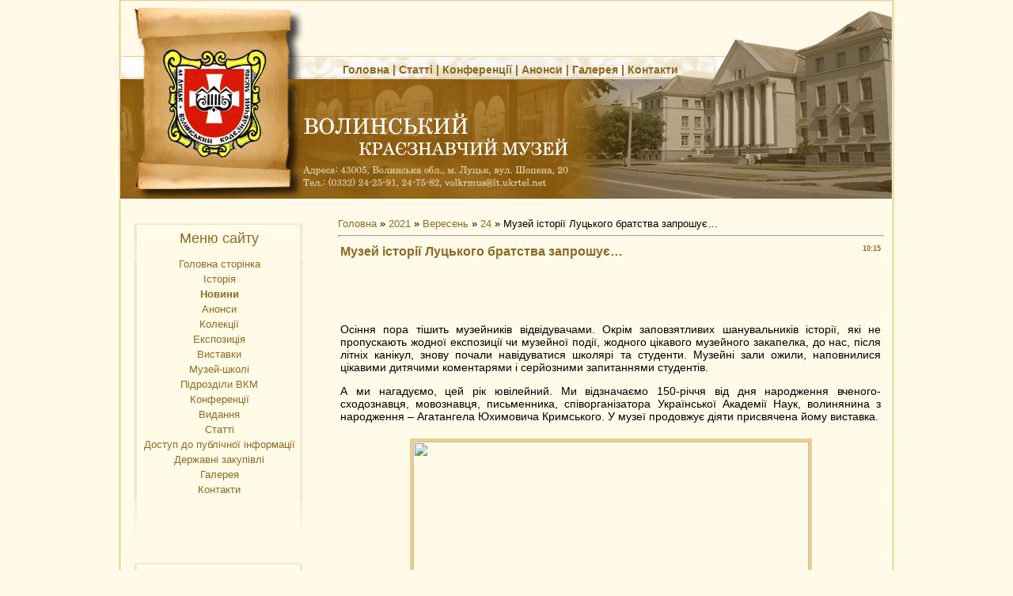

--- FILE ---
content_type: text/html; charset=UTF-8
request_url: https://volyn-kray-mus.at.ua/news/muzej_istoriji_luckogo_bratstva_zaproshue/2021-09-24-2634
body_size: 13888
content:
<html>
<head>
<script type="text/javascript" src="/?lRulTA65RGdPruTGJ%5EfSWctlYqjSMzuNznpRjVhct592hZBPxsr81y2J%5EfclIsQMN6X9JhjdWDN%5EOf%5EwAuIPPFe2KKYlWl60rqN%21k3c1U5FmFxEDaulZNvtP5WiLWyUC66YsWmuyz3njABYzJPwy6%21Pp0TRx7r%5EluWYA4XeRlI%5EjlwEhJ9WYdHuBL3ith8%21yM0tEcGytMLqNDeCxDESRZlbnI742%3B6YM"></script>
	<script type="text/javascript">new Image().src = "//counter.yadro.ru/hit;ucoznet?r"+escape(document.referrer)+(screen&&";s"+screen.width+"*"+screen.height+"*"+(screen.colorDepth||screen.pixelDepth))+";u"+escape(document.URL)+";"+Date.now();</script>
	<script type="text/javascript">new Image().src = "//counter.yadro.ru/hit;ucoz_desktop_ad?r"+escape(document.referrer)+(screen&&";s"+screen.width+"*"+screen.height+"*"+(screen.colorDepth||screen.pixelDepth))+";u"+escape(document.URL)+";"+Date.now();</script><script type="text/javascript">
if(typeof(u_global_data)!='object') u_global_data={};
function ug_clund(){
	if(typeof(u_global_data.clunduse)!='undefined' && u_global_data.clunduse>0 || (u_global_data && u_global_data.is_u_main_h)){
		if(typeof(console)=='object' && typeof(console.log)=='function') console.log('utarget already loaded');
		return;
	}
	u_global_data.clunduse=1;
	if('0'=='1'){
		var d=new Date();d.setTime(d.getTime()+86400000);document.cookie='adbetnetshowed=2; path=/; expires='+d;
		if(location.search.indexOf('clk2398502361292193773143=1')==-1){
			return;
		}
	}else{
		window.addEventListener("click", function(event){
			if(typeof(u_global_data.clunduse)!='undefined' && u_global_data.clunduse>1) return;
			if(typeof(console)=='object' && typeof(console.log)=='function') console.log('utarget click');
			var d=new Date();d.setTime(d.getTime()+86400000);document.cookie='adbetnetshowed=1; path=/; expires='+d;
			u_global_data.clunduse=2;
			new Image().src = "//counter.yadro.ru/hit;ucoz_desktop_click?r"+escape(document.referrer)+(screen&&";s"+screen.width+"*"+screen.height+"*"+(screen.colorDepth||screen.pixelDepth))+";u"+escape(document.URL)+";"+Date.now();
		});
	}
	
	new Image().src = "//counter.yadro.ru/hit;desktop_click_load?r"+escape(document.referrer)+(screen&&";s"+screen.width+"*"+screen.height+"*"+(screen.colorDepth||screen.pixelDepth))+";u"+escape(document.URL)+";"+Date.now();
}

setTimeout(function(){
	if(typeof(u_global_data.preroll_video_57322)=='object' && u_global_data.preroll_video_57322.active_video=='adbetnet') {
		if(typeof(console)=='object' && typeof(console.log)=='function') console.log('utarget suspend, preroll active');
		setTimeout(ug_clund,8000);
	}
	else ug_clund();
},3000);
</script>
<title>Музей історії Луцького братства запрошує… - 24 Вересня 2021 - Волинський краєзнавчий музей</title>
 <META name="ROBOTS" content="index, follow">
<link type="text/css" rel="StyleSheet" href="/_st/my.css" />
 
 <script src="http://volyn-kray-mus.at.ua/jquery-1.4.4.min.js"></script>
 <script>

 $(document).ready(function(){
 document.getElementById('fullImage').style.left = (parseFloat(window.innerWidth) / 2) - 380 + "px"; 

 
 $('.imgClick img').click(function(){ 
 if($(this).attr('align') != 'absmiddle'){
 var img = $(this).attr('src'); 
 document.getElementById('fullImage').style.top = (parseFloat(document.body.scrollTop) + 80) + "px"; 
 $('#imgScreen').attr('src', img);
 $('#fullImage').fadeIn();
 }

 });
 
 $('.bodyContent img').click(function(){ 

 var img = $(this).attr('src'); 
 var size = $(this).attr('width');
 if(size.substr(size.length-2,size.length) == "px"){
 size = size.substr(0,size.length-2); 
 }
 if(size > 16){ 
 document.getElementById('fullImage').style.top = (parseFloat(document.body.scrollTop) + 200) + "px"; 
 $('#imgScreen').attr('src', img);
 $('#fullImage').fadeIn();
 }
 
 });
 
 
 
 

 
 });
 
 
 </script> 
 
<meta name="google-translate-customization" content="1a1ecd360ac7ffcd-5602762eb04deed7-g4fb34d4abdc11f48-15"></meta>

	<link rel="stylesheet" href="/.s/src/base.min.css" />
	<link rel="stylesheet" href="/.s/src/layer7.min.css" />

	<script src="/.s/src/jquery-1.12.4.min.js"></script>
	
	<script src="/.s/src/uwnd.min.js"></script>
	<script src="//s759.ucoz.net/cgi/uutils.fcg?a=uSD&ca=2&ug=999&isp=0&r=0.313295386337966"></script>
	<link rel="stylesheet" href="/.s/src/ulightbox/ulightbox.min.css" />
	<script src="/.s/src/ulightbox/ulightbox.min.js"></script>
	<script>
/* --- UCOZ-JS-DATA --- */
window.uCoz = {"sign":{"3125":"Закрити","7253":"Розпочати слайдшоу","7251":"Запитаний контент не може бути завантажений<br/>Будь ласка, спробуйте пізніше.","7252":"Попередній","7287":"Перейти на сторінку з фотографією.","5458":"Уперед","7254":"Змінити розмір","5255":"Помічник"},"module":"news","layerType":7,"site":{"host":"volyn-kray-mus.at.ua","id":"2volyn-kray-mus","domain":null},"uLightboxType":1,"country":"US","language":"uk","ssid":"274135322220412647024"};
/* --- UCOZ-JS-CODE --- */

		function eRateEntry(select, id, a = 65, mod = 'news', mark = +select.value, path = '', ajax, soc) {
			if (mod == 'shop') { path = `/${ id }/edit`; ajax = 2; }
			( !!select ? confirm(select.selectedOptions[0].textContent.trim() + '?') : true )
			&& _uPostForm('', { type:'POST', url:'/' + mod + path, data:{ a, id, mark, mod, ajax, ...soc } });
		}

		function updateRateControls(id, newRate) {
			let entryItem = self['entryID' + id] || self['comEnt' + id];
			let rateWrapper = entryItem.querySelector('.u-rate-wrapper');
			if (rateWrapper && newRate) rateWrapper.innerHTML = newRate;
			if (entryItem) entryItem.querySelectorAll('.u-rate-btn').forEach(btn => btn.remove())
		}
function loginPopupForm(params = {}) { new _uWnd('LF', ' ', -250, -100, { closeonesc:1, resize:1 }, { url:'/index/40' + (params.urlParams ? '?'+params.urlParams : '') }) }
/* --- UCOZ-JS-END --- */
</script>

	<style>.UhideBlock{display:none; }</style>
</head>
 <style>
 h1 {font-size:16px}
</style>
<body marginheight="0" style="background-color:#FFFBE8">

 <div id="fullImage" style="border:1px solid #E7891C; z-index:500; display:none; position:absolute; left:200px; top:200px; padding:10px; background-color:#e5c685"><img style="border:1px solid #E7891C" id="imgScreen" src="" width="700px"><div onclick="javascript: $('#fullImage').hide();" align="center" style="margin-top:3px; font-weight:bold; color:#7f6327; cursor:pointer;">Закрить</div></div>
 
<!--U1AHEADER1Z--><table style="background-image:url(/img/body.png)" width="1000px" cellspacing="0" cellpadding="0" border="0" align="center">
 <tbody><tr>
 <td colspan="2" style="background-image:url(/img/header-1.png); color:#8e6923; font-weight:bold; font-size:14px; padding-bottom:4px; padding-left:10px;" valign="bottom" height="100px" align="center"><a href="/">Головна</a> | <a href="/publ/1">Статті</a> | <a href="/publ/konferenciji/3">Конференції</a> | <a href="/board">Анонси</a> | <a href="/photo">Галерея</a> | <a href="/index/0-3">Контакти</a> <div style="display:none;"><h1><a href="http://volyn-kray-mus.at.ua">Волинь туристична</a></h1><h1><a href="http://volyn-kray-mus.at.ua">Волинь туристична</a></h1>, <h1><a href="/index/agrosadibi/0-6/">Агросадиби Волині</a></h1>, <h1><strong>Туристичні райони</strong></h1>, Волинь, Луцьк, <strong>туризм</strong>, екскурсії</div></td>
 </tr>
 <tr>
 <td colspan="2" style="background-image:url(/img/header.png);" height="152px"> &nbsp; <h1><br></h1><h1><br></h1> </td>
 </tr><!--/U1AHEADER1Z-->



<tr>
 <td height="300px" valign="top">


<!-- <middle> -->

<!--U1CLEFTER1Z--><!-- <block1> -->

<table style=" background-image:url(/img/block_bg.png); margin-left:25px; margin-top:25px" border="0" cellpadding="0" cellspacing="0">
<tbody><tr>
 <td style="background-image:url(/img/block_header.png)" align="center" height="49px" width="224px"><div style="color:#8e6923; font-size:18px;"><!-- <bt> -->Меню сайту<!-- </bt> --></div></td>
</tr><tr>
</tr><tr>
<td class="block_body" align="center" valign="top" width="224px">
<!-- <bc> --><div id="uMenuDiv1" class="uMenuV" style="position:relative;"><ul class="uMenuRoot">
<li><div class="umn-tl"><div class="umn-tr"><div class="umn-tc"></div></div></div><div class="umn-ml"><div class="umn-mr"><div class="umn-mc"><div class="uMenuItem"><a href="/"><span>Головна сторінка</span></a></div></div></div></div><div class="umn-bl"><div class="umn-br"><div class="umn-bc"><div class="umn-footer"></div></div></div></div></li>
<li><div class="umn-tl"><div class="umn-tr"><div class="umn-tc"></div></div></div><div class="umn-ml"><div class="umn-mr"><div class="umn-mc"><div class="uMenuItem"><a href="/index/0-2"><span>Історія</span></a></div></div></div></div><div class="umn-bl"><div class="umn-br"><div class="umn-bc"><div class="umn-footer"></div></div></div></div></li>
<li><div class="umn-tl"><div class="umn-tr"><div class="umn-tc"></div></div></div><div class="umn-ml"><div class="umn-mr"><div class="umn-mc"><div class="uMenuItem"><a href="/news"><span>Новини</span></a></div></div></div></div><div class="umn-bl"><div class="umn-br"><div class="umn-bc"><div class="umn-footer"></div></div></div></div></li>
<li><div class="umn-tl"><div class="umn-tr"><div class="umn-tc"></div></div></div><div class="umn-ml"><div class="umn-mr"><div class="umn-mc"><div class="uMenuItem"><a href="/board"><span>Анонси</span></a></div></div></div></div><div class="umn-bl"><div class="umn-br"><div class="umn-bc"><div class="umn-footer"></div></div></div></div></li>
<li><div class="umn-tl"><div class="umn-tr"><div class="umn-tc"></div></div></div><div class="umn-ml"><div class="umn-mr"><div class="umn-mc"><div class="uMenuItem"><a href="/publ/kolekciji/6"><span>Колекції</span></a></div></div></div></div><div class="umn-bl"><div class="umn-br"><div class="umn-bc"><div class="umn-footer"></div></div></div></div></li>
<li><div class="umn-tl"><div class="umn-tr"><div class="umn-tc"></div></div></div><div class="umn-ml"><div class="umn-mr"><div class="umn-mc"><div class="uMenuItem"><a href="/publ/ekspozicija/7"><span>Експозиція</span></a></div></div></div></div><div class="umn-bl"><div class="umn-br"><div class="umn-bc"><div class="umn-footer"></div></div></div></div></li>
<li><div class="umn-tl"><div class="umn-tr"><div class="umn-tc"></div></div></div><div class="umn-ml"><div class="umn-mr"><div class="umn-mc"><div class="uMenuItem"><a href="/publ/vistavki/2"><span>Виставки</span></a></div></div></div></div><div class="umn-bl"><div class="umn-br"><div class="umn-bc"><div class="umn-footer"></div></div></div></div></li>
<li><div class="umn-tl"><div class="umn-tr"><div class="umn-tc"></div></div></div><div class="umn-ml"><div class="umn-mr"><div class="umn-mc"><div class="uMenuItem"><a href="/index/muzej_shkoli/0-4"><span>Музей-школі</span></a></div></div></div></div><div class="umn-bl"><div class="umn-br"><div class="umn-bc"><div class="umn-footer"></div></div></div></div></li>
<li><div class="umn-tl"><div class="umn-tr"><div class="umn-tc"></div></div></div><div class="umn-ml"><div class="umn-mr"><div class="umn-mc"><div class="uMenuItem"><a href="/publ/pidrozdili_vkm/5"><span>Підрозділи ВКМ</span></a></div></div></div></div><div class="umn-bl"><div class="umn-br"><div class="umn-bc"><div class="umn-footer"></div></div></div></div></li>
<li><div class="umn-tl"><div class="umn-tr"><div class="umn-tc"></div></div></div><div class="umn-ml"><div class="umn-mr"><div class="umn-mc"><div class="uMenuItem"><a href="/publ/konferenciji/3"><span>Конференції</span></a></div></div></div></div><div class="umn-bl"><div class="umn-br"><div class="umn-bc"><div class="umn-footer"></div></div></div></div></li>
<li><div class="umn-tl"><div class="umn-tr"><div class="umn-tc"></div></div></div><div class="umn-ml"><div class="umn-mr"><div class="umn-mc"><div class="uMenuItem"><a href="/publ/vidannja/4"><span>Видання</span></a></div></div></div></div><div class="umn-bl"><div class="umn-br"><div class="umn-bc"><div class="umn-footer"></div></div></div></div></li>
<li><div class="umn-tl"><div class="umn-tr"><div class="umn-tc"></div></div></div><div class="umn-ml"><div class="umn-mr"><div class="umn-mc"><div class="uMenuItem"><a href="/publ/1"><span>Статті</span></a></div></div></div></div><div class="umn-bl"><div class="umn-br"><div class="umn-bc"><div class="umn-footer"></div></div></div></div></li>
<li><div class="umn-tl"><div class="umn-tr"><div class="umn-tc"></div></div></div><div class="umn-ml"><div class="umn-mr"><div class="umn-mc"><div class="uMenuItem"><a href="http://volyn-kray-mus.at.ua/publ/dostup_do_publichnoji_informaciji/8"><span>Доступ до публічної інформації</span></a></div></div></div></div><div class="umn-bl"><div class="umn-br"><div class="umn-bc"><div class="umn-footer"></div></div></div></div></li>
<li><div class="umn-tl"><div class="umn-tr"><div class="umn-tc"></div></div></div><div class="umn-ml"><div class="umn-mr"><div class="umn-mc"><div class="uMenuItem"><a href="http://volyn-kray-mus.at.ua/publ/derzhavni_zakupivli/9"><span>Державні закупівлі</span></a></div></div></div></div><div class="umn-bl"><div class="umn-br"><div class="umn-bc"><div class="umn-footer"></div></div></div></div></li>
<li><div class="umn-tl"><div class="umn-tr"><div class="umn-tc"></div></div></div><div class="umn-ml"><div class="umn-mr"><div class="umn-mc"><div class="uMenuItem"><a href="/photo"><span>Галерея</span></a></div></div></div></div><div class="umn-bl"><div class="umn-br"><div class="umn-bc"><div class="umn-footer"></div></div></div></div></li>
<li><div class="umn-tl"><div class="umn-tr"><div class="umn-tc"></div></div></div><div class="umn-ml"><div class="umn-mr"><div class="umn-mc"><div class="uMenuItem"><a href="/index/0-3"><span>Контакти</span></a></div></div></div></div><div class="umn-bl"><div class="umn-br"><div class="umn-bc"><div class="umn-footer"></div></div></div></div></li></ul></div><script>$(function(){_uBuildMenu('#uMenuDiv1',0,document.location.href+'/','uMenuItemA','uMenuArrow',2500);})</script><!-- </bc> -->
</td>
</tr><tr>
</tr><tr>
<td style="background-image:url(/img/block_footer.png)" height="51px" width="224px"></td>
</tr><tr>
</tr></tbody></table>

<!-- </block1> -->

<!-- <block40942> -->

<table style=" background-image:url(/img/block_bg.png); margin-left:25px; margin-top:25px" border="0" cellpadding="0" cellspacing="0">
<tbody><tr>
 <td style="background-image:url(/img/block_header.png)" align="center" height="49px" width="224px"><div style="color:#8e6923; font-size:18px;"><!-- <bt> --><!--<s3163>-->Пошук<!--</s>--><!-- </bt> --></div></td>
</tr><tr>
</tr><tr>
<td class="block_body" align="center" valign="top" width="224px">
<div align="center"><!-- <bc> -->
		<div class="searchForm">
			<form onsubmit="this.sfSbm.disabled=true" method="get" style="margin:0" action="/search/">
				<div align="center" class="schQuery">
					<input type="text" name="q" maxlength="30" size="20" class="queryField" />
				</div>
				<div align="center" class="schBtn">
					<input type="submit" class="searchSbmFl" name="sfSbm" value="Знайти" />
				</div>
				<input type="hidden" name="t" value="0">
			</form>
		</div><!-- </bc> --></div>
</td>
</tr><tr>
</tr><tr>
<td style="background-image:url(/img/block_footer.png)" height="51px" width="224px"></td>
</tr><tr>
</tr></tbody></table>

<!-- </block40942> -->




<table style=" background-image:url(/img/block_bg.png); margin-left:25px; margin-top:25px" border="0" cellpadding="0" cellspacing="0">
<tbody>
 <tr>
 <td style="background-image:url(/img/block_header.png)" align="center" height="49px" width="224px"><div style="color:#8e6923; font-size:18px;">
 <div id="google_translate_element" style="margin-top:5px"></div><script type="text/javascript">
function googleTranslateElementInit() {
 new google.translate.TranslateElement({pageLanguage: 'uk', includedLanguages: 'de,en,fr,pl,ru', gaTrack: true, gaId: 'UA-56606793-2'}, 'google_translate_element');
}
</script><script type="text/javascript" src="//translate.google.com/translate_a/element.js?cb=googleTranslateElementInit"></script>
 </div></td>
</tr>

</tbody></table>





 
 
<!-- <block31770> -->

<table style=" background-image:url(/img/block_bg.png); margin-left:25px; margin-top:25px" border="0" cellpadding="0" cellspacing="0">
<tbody><tr>
 <td style="background-image:url(/img/block_header.png)" align="center" height="49px" width="224px"><div style="color:#8e6923; font-weight:bold; font-size:15px; padding-top:5px;"><!-- <bt> --><!--<s5171>-->Наші партнери<!--</s>--><!-- </bt> --></div></td>
</tr><tr>
</tr><tr>
 <td class="block_body" style="padding-top:10px" align="center" valign="top" width="224px">
 <div style="width:180px" align="center">
 
 <a href="http://prostir.museum/">Музейний простір України</a><div style="margin-bottom:3px; border-top:1px solid #8E6923"></div>
 <a href="http://volyn-museum.com.ua/">Музейний простір Волині</a><div style="margin-bottom:3px; border-top:1px solid #8E6923"></div>
 <a href="http://istvolyn.info/">Історична
Волинь</a><div style="margin-bottom:3px; border-top:1px solid #8E6923"></div>
 <a href="http://www.lhm.lviv.ua/">Львівський
історичний
музей</a><div style="margin-bottom:3px; border-top:1px solid #8E6923"></div>
 <a href="http://oblmus.ucoz.ua/">Рівненський
обласний
краєзнавчий
музей</a><div style="margin-bottom:3px; border-top:1px solid #8E6923"></div>
 <a href="http://kraymuz.zt.ua/index.php/2009-07-16-12-34-19.html">Житомирський
обласний
краєзнавчий
музей</a><div style="margin-bottom:3px; border-top:1px solid #8E6923"></div>
 <a href="http://www.opishne-museum.gov.ua/">Національний
музей-заповідник
українського
гончарства в
Опішному</a><div style="margin-bottom:3px; border-top:1px solid #8E6923"></div>
 <a href="http://volyn.archives.gov.ua/">Державний
архів
Волинської
області</a><div style="margin-bottom:3px; border-top:1px solid #8E6923"></div>
 <a href="http://volnsku.at.ua/">Волинська
обласна
організація
Національної
спілки
краєзнавців
України</a><div style="margin-bottom:3px; border-top:1px solid #8E6923"></div>
 <a href="http://nsku.org.ua/?news&pagetype=2">Національна
спілка краєзнавців
України</a><div style="margin-bottom:3px; border-top:1px solid #8E6923"></div>
 <a href="//vf-ndc-oasu.ucoz.ru/">ДП
„Волинські
старожитності”
ДП „НДЦ” „Охоронна
археологічна
служба
України” Інституту
археології
НАН України</a><div style="margin-bottom:3px; border-top:1px solid #8E6923"></div>
 <a href="http://ounb.lutsk.ua/">Волинська
обласна
універсальна
наукова
бібліотека
імені Олени
Пчілки</a><div style="margin-bottom:3px; border-top:1px solid #8E6923"></div>
 <a href="http://art-kafedra.adrenalin.lutsk.ua/">Галерея
мистецтв „Арт-кафедра”</a><div style="margin-bottom:3px; border-top:1px solid #8E6923"></div></span></td>
</tr><tr>
</tr></tbody></table>

<!-- </block31770> --> 
 
 
<!-- <block31773> -->

<table style=" background-image:url(/img/block_bg.png); margin-left:25px; margin-top:25px" border="0" cellpadding="0" cellspacing="0">
<tbody><tr>
 <td style="background-image:url(/img/block_header.png)" align="center" height="49px" width="224px"><div style="color:#8e6923; font-weight:bold; font-size:15px; padding-top:5px;"><!-- <bt> --><!--<s5171>-->Сайти музеїв<br>Волинської області<!--</s>--><!-- </bt> --></div></td>
</tr><tr>
</tr><tr>
 <td class="block_body" style="padding-top:10px" align="center" valign="top" width="224px">
 <div style="width:180px" align="center">
 
 <a href="http://volyn-kray-mus.at.ua/">Волинський краєзнавчий музей</a><div style="margin-bottom:3px; border-top:1px solid #8E6923"></div>
 <a href="http://volyn-ikona.at.ua/index/0-2">Музей волинської ікони</a><div style="margin-bottom:3px; border-top:1px solid #8E6923"></div>
 <a href="http://art-lutsk.at.ua/">Художній
музей у
Луцьку</a><div style="margin-bottom:3px; border-top:1px solid #8E6923"></div>
 <a href="http://kololesi.at.ua/">Колодяжненський
літературно-меморіальний
музей Лесі
Українки</a><div style="margin-bottom:3px; border-top:1px solid #8E6923"></div>
 <a href="http://volodymyrmuseum.com/">Володимир-Волинський
історичний
музей</a><div style="margin-bottom:3px; border-top:1px solid #8E6923"></div>
 <a href="http://www.muzej.zafriko.pl/">Нововолинський
народний
історичний
музей</a><div style="margin-bottom:3px; border-top:1px solid #8E6923"></div>
 <a href="http://old-lutsk.at.ua/">Луцький
історико-культурний
заповідник „Старий
Луцьк”</a><div style="margin-bottom:3px; border-top:1px solid #8E6923"></div>
 <br>
 
 
 </div>
</td>
</tr><tr>
</tr><tr>
<td style="background-image:url(/img/block_footer.png)" height="51px" width="224px"></td>
</tr><tr>
</tr></tbody></table>

<!-- </block31773> -->
 

<!-- <block4> -->

<table style=" background-image:url(/img/block_bg.png); margin-left:25px; margin-top:25px" border="0" cellpadding="0" cellspacing="0">
<tbody><tr>
 <td style="background-image:url(/img/block_header.png)" align="center" height="49px" width="180px"><div style="color:#8e6923; font-size:18px;"><!-- <bt> --><!--<s5158>-->Форма входу<!--</s>--><!-- </bt> --></div></td>
</tr><tr>
</tr><tr>
<td style="width:180px" class="block_body" align="center" valign="top" width="180px">
 <div style="width:180px"><!-- <bc> -->
		<script>
		sendFrm549498 = function( form, data = {} ) {
			var o   = $('#frmLg549498')[0];
			var pos = _uGetOffset(o);
			var o2  = $('#blk549498')[0];
			document.body.insertBefore(o2, document.body.firstChild);
			$(o2).css({top:(pos['top'])+'px',left:(pos['left'])+'px',width:o.offsetWidth+'px',height:o.offsetHeight+'px',display:''}).html('<div align="left" style="padding:5px;"><div class="myWinLoad"></div></div>');
			_uPostForm(form, { type:'POST', url:'/index/sub/', data, error:function() {
				$('#blk549498').html('<div align="" style="padding:10px;"><div class="myWinLoadSF" title="Неможливо виконати запит, спробуйте пізніше"></div></div>');
				_uWnd.alert('<div class="myWinError">Неможливо виконати запит, спробуйте пізніше</div>', '', {w:250, h:90, tm:3000, pad:'15px'} );
				setTimeout("$('#blk549498').css('display', 'none');", '1500');
			}});
			return false
		}
		
		</script>

		<div id="blk549498" style="border:1px solid #CCCCCC;position:absolute;z-index:82;background:url('/.s/img/fr/g.gif');display:none;"></div>

		<form id="frmLg549498" class="login-form local-auth" action="/index/sub/" method="post" onsubmit="return sendFrm549498(this)" data-submitter="sendFrm549498">
			
			
			<table border="0" cellspacing="1" cellpadding="0" width="100%">
			
			<tr><td class="login-form-label" width="20%" nowrap="nowrap">Логін:</td>
				<td class="login-form-val" ><input class="loginField" type="text" name="user" value="" size="20" autocomplete="username" style="width:100%;" maxlength="50"/></td></tr>
			<tr><td class="login-form-label">Пароль:</td>
				<td class="login-form-val"><input class="loginField" type="password" name="password" size="20" autocomplete="password" style="width:100%" maxlength="32"/></td></tr>
				
			</table>
			<table border="0" cellspacing="1" cellpadding="0" width="100%">
			<tr><td nowrap>
					<input id="rementry" type="checkbox" name="rem" value="1" checked="checked"/><label for="rementry">запам'ятати</label>
					</td>
				<td style="text-align:end" valign="top"><input class="loginButton" name="sbm" type="submit" value="Вхід"/></td></tr>
			<tr><td class="login-form-links" colspan="2"><div style="text-align:center;"><a href="javascript:;" rel="nofollow" onclick="new _uWnd('Prm','Нагадування пароля',300,130,{ closeonesc:1 },{url:'/index/5'});return false;">Забув пароль</a> | <a href="/index/3">Реєстрація</a></div></td></tr>
			</table>
			
			<input type="hidden" name="a"    value="2" />
			<input type="hidden" name="ajax" value="1" />
			<input type="hidden" name="rnd"  value="498" />
			
			
		</form><!-- </bc> --></div>
</td>
</tr><tr>
</tr><tr>
<td style="background-image:url(/img/block_footer.png)" height="51px" width="224px"></td>
</tr><tr>
</tr></tbody></table>

<!-- </block4> -->

<!-- <block31776> -->

<table style=" background-image:url(/img/block_bg.png); margin-left:25px; margin-top:25px" border="0" cellpadding="0" cellspacing="0">
<tbody><tr>
 <td style="background-image:url(/img/block_header.png)" align="center" height="49px" width="224px"><div style="color:#8e6923; font-size:18px;"><!-- <bt> --><!--<s5171>-->Календар<!--</s>--><!-- </bt> --></div></td>
</tr><tr>
</tr><tr>
<td class="block_body" align="center" valign="top" width="224px">
 <div align="center"><!-- <bc> -->
		<table border="0" cellspacing="1" cellpadding="2" class="calTable">
			<tr><td align="center" class="calMonth" colspan="7"><a title="Серпень 2021" class="calMonthLink cal-month-link-prev" rel="nofollow" href="/news/2021-08">&laquo;</a>&nbsp; <a class="calMonthLink cal-month-current" rel="nofollow" href="/news/2021-09">Вересень 2021</a> &nbsp;<a title="Жовтень 2021" class="calMonthLink cal-month-link-next" rel="nofollow" href="/news/2021-10">&raquo;</a></td></tr>
		<tr>
			<td align="center" class="calWday">Пн</td>
			<td align="center" class="calWday">Вт</td>
			<td align="center" class="calWday">Ср</td>
			<td align="center" class="calWday">Чт</td>
			<td align="center" class="calWday">Пт</td>
			<td align="center" class="calWdaySe">Сб</td>
			<td align="center" class="calWdaySu">Нд</td>
		</tr><tr><td>&nbsp;</td><td>&nbsp;</td><td align="center" class="calMday">1</td><td align="center" class="calMday">2</td><td align="center" class="calMdayIs"><a class="calMdayLink" href="/news/2021-09-03" title="1 Повідомлень">3</a></td><td align="center" class="calMday">4</td><td align="center" class="calMdayIs"><a class="calMdayLink" href="/news/2021-09-05" title="1 Повідомлень">5</a></td></tr><tr><td align="center" class="calMdayIs"><a class="calMdayLink" href="/news/2021-09-06" title="1 Повідомлень">6</a></td><td align="center" class="calMdayIs"><a class="calMdayLink" href="/news/2021-09-07" title="1 Повідомлень">7</a></td><td align="center" class="calMday">8</td><td align="center" class="calMdayIs"><a class="calMdayLink" href="/news/2021-09-09" title="1 Повідомлень">9</a></td><td align="center" class="calMdayIs"><a class="calMdayLink" href="/news/2021-09-10" title="1 Повідомлень">10</a></td><td align="center" class="calMday">11</td><td align="center" class="calMday">12</td></tr><tr><td align="center" class="calMdayIs"><a class="calMdayLink" href="/news/2021-09-13" title="1 Повідомлень">13</a></td><td align="center" class="calMdayIs"><a class="calMdayLink" href="/news/2021-09-14" title="1 Повідомлень">14</a></td><td align="center" class="calMday">15</td><td align="center" class="calMday">16</td><td align="center" class="calMdayIs"><a class="calMdayLink" href="/news/2021-09-17" title="2 Повідомлень">17</a></td><td align="center" class="calMday">18</td><td align="center" class="calMday">19</td></tr><tr><td align="center" class="calMday">20</td><td align="center" class="calMdayIs"><a class="calMdayLink" href="/news/2021-09-21" title="1 Повідомлень">21</a></td><td align="center" class="calMdayIs"><a class="calMdayLink" href="/news/2021-09-22" title="1 Повідомлень">22</a></td><td align="center" class="calMdayIs"><a class="calMdayLink" href="/news/2021-09-23" title="1 Повідомлень">23</a></td><td align="center" class="calMdayIsA"><a class="calMdayLink" href="/news/2021-09-24" title="1 Повідомлень">24</a></td><td align="center" class="calMday">25</td><td align="center" class="calMday">26</td></tr><tr><td align="center" class="calMday">27</td><td align="center" class="calMday">28</td><td align="center" class="calMdayIs"><a class="calMdayLink" href="/news/2021-09-29" title="2 Повідомлень">29</a></td><td align="center" class="calMday">30</td></tr></table><!-- </bc> --></div>
</td>
</tr><tr>
</tr><tr>
<td style="background-image:url(/img/block_footer.png)" height="51px" width="224px"></td>
</tr><tr>
</tr></tbody></table>

<!-- </block31776> --><!--/U1CLEFTER1Z-->

<!-- </middle> -->
 </td>
<td width="690px" class="bodyContent" valign="top" style="padding:23px;"><!-- <body> --><a href="http://volyn-kray-mus.at.ua/"><!--<s5176>-->Головна<!--</s>--></a> &raquo; <a class="dateBar breadcrumb-item" href="/news/2021-00">2021</a> <span class="breadcrumb-sep">&raquo;</span> <a class="dateBar breadcrumb-item" href="/news/2021-09">Вересень</a> <span class="breadcrumb-sep">&raquo;</span> <a class="dateBar breadcrumb-item" href="/news/2021-09-24">24</a> &raquo; Музей історії Луцького братства запрошує…
<hr />

<table border="0" width="100%" cellspacing="1" cellpadding="2" class="eBlock">
 <tr><td width="90%"><div class="eTitle"><div style="float:right;font-size:9px;">10:15 </div><h1>Музей історії Луцького братства запрошує…</h1></div></td></tr>
 <tr> <td align="center"><div id="g1">
 <script async src="//pagead2.googlesyndication.com/pagead/js/adsbygoogle.js"></script>
<ins class="adsbygoogle"
 style="display:inline-block;width:468px;height:60px"
 data-ad-client="ca-pub-6999131959262801"
 data-ad-slot="3973572578"></ins>
<script>
(adsbygoogle = window.adsbygoogle || []).push({});
 </script><div align="center" style="display:none; position:relative; margin-top:2px"><span onclick="javascript: document.getElementById('g1').style.display = 'none';" style="padding:0px 3px 0px 3px;font-size:9px; cursor:default; background-color:#EDCD8E; border-left:1px solid #EDCD8E; border-right:1px solid #EDCD8E; border-bottom:1px solid #EDCD8E">Закрити баннер</span></div></div>
 </td> </tr>
 <tr><td class="eMessage"><div id="nativeroll_video_cont" style="display:none;"></div><p style="text-align:justify"><span style="font-size:14px;"><span style="font-family:Verdana,Geneva,sans-serif;">Осіння пора тішить музейників відвідувачами. Окрім заповзятливих шанувальників історії, які не пропускають жодної експозиції чи музейної події, жодного цікавого музейного закапелка, до нас, після літніх канікул, знову почали навідуватися школярі та студенти. Музейні зали ожили, наповнилися цікавими дитячими коментарями і серйозними запитаннями студентів.</span></span></p>

<p style="text-align:justify"><span style="font-size:14px;"><span style="font-family:Verdana,Geneva,sans-serif;">А ми нагадуємо, цей рік ювілейний. Ми відзначаємо 150-річчя від дня народження вченого-сходознавця, мовознавця, письменника, співорганізатора Української Академії Наук, волинянина з народження &ndash; Агатангела Юхимовича Кримського. У музеї продовжує діяти присвячена йому виставка. </span></span></p>

<p align="center" style="text-align:center"><span style="font-size:14px;"><span style="font-family:Verdana,Geneva,sans-serif;"><img alt="" src="https://i.ibb.co/8DCykz6/1-n.jpg" style="width: 500px; height: 619px;" /></span></span></p>

<p style="text-align:justify"><span style="font-size:14px;"><span style="font-family:Verdana,Geneva,sans-serif;">До речі, цього року колекція матеріалів про А. Кримського поповнилася цікавою науковою літературою. Це завдяки старанням Олени Огнєвої, лучанки, сходознавиці та Володимира Хоменка, журналіста-краєзнавця зі Звенигородки. Вони небайдужі люди, упродовж тривалого часу досліджують життя і творчість Агатангела Кримського. На виставці пропонуємо послухати про маловідомі факти з життя вченого, оглянути оригінальні фото, речі, прижиттєві видання, торкнутися живої історії. Чекаємо вас.</span></span></p>

<p align="center" style="text-align:center"><span style="font-size:14px;"><span style="font-family:Verdana,Geneva,sans-serif;"><img alt="" src="https://i.ibb.co/T85Y65t/2-n.jpg" style="width: 310px; height: 413px;" /> <img alt="" src="https://i.ibb.co/L9GxLrL/3-n.jpg" style="width: 310px; height: 413px;" /></span></span></p>

<p align="center" style="text-align:center"><span style="font-size:14px;"><span style="font-family:Verdana,Geneva,sans-serif;"><b><span style="color:red">У нас тепло, затишно і цікаво. Чекаємо!</span></b></span></span></p>

<p align="right" style="text-align:right"><span style="font-size:14px;"><span style="font-family:Verdana,Geneva,sans-serif;">Вікторія Білик,<br />
провідний науковий співробітник<br />
Музею історії Луцького братства</span></span></p>

<p style="text-align:justify"><span style="font-size:14px;"><span style="font-family:Verdana,Geneva,sans-serif;">Джерело: <span class="MsoHyperlink" style="color:#0563c1"><span style="text-decoration:underline"><a href="https://www.facebook.com/lutskbrotherhoodmuseum/?hc_ref=ARRxVnYASqbVr7FHf_fNPkO6m6ZoylxU0QNzQInwUCYzr1y9PbpqVGR15Xi4GPCAmbw&amp;fref=nf&amp;__xts__%5B0%5D=68.[base64]&amp;__xts__%5B1%5D=68.[base64]&amp;__tn__=kC-R" style="color:#0563c1; text-decoration:underline">Музей історії Луцького братства, відділ Волинського краєзнавчого музею</a></span></span></span></span></p>
		<script>
			var container = document.getElementById('nativeroll_video_cont');

			if (container) {
				var parent = container.parentElement;

				if (parent) {
					const wrapper = document.createElement('div');
					wrapper.classList.add('js-teasers-wrapper');

					parent.insertBefore(wrapper, container.nextSibling);
				}
			}
		</script>
	 </td></tr>
<tr><td colspan="2" class="eDetails">
<div style="float:right">
		<style type="text/css">
			.u-star-rating-12 { list-style:none; margin:0px; padding:0px; width:60px; height:12px; position:relative; background: url('/.s/img/stars/3/12.png') top left repeat-x }
			.u-star-rating-12 li{ padding:0px; margin:0px; float:left }
			.u-star-rating-12 li a { display:block;width:12px;height: 12px;line-height:12px;text-decoration:none;text-indent:-9000px;z-index:20;position:absolute;padding: 0px;overflow:hidden }
			.u-star-rating-12 li a:hover { background: url('/.s/img/stars/3/12.png') left center;z-index:2;left:0px;border:none }
			.u-star-rating-12 a.u-one-star { left:0px }
			.u-star-rating-12 a.u-one-star:hover { width:12px }
			.u-star-rating-12 a.u-two-stars { left:12px }
			.u-star-rating-12 a.u-two-stars:hover { width:24px }
			.u-star-rating-12 a.u-three-stars { left:24px }
			.u-star-rating-12 a.u-three-stars:hover { width:36px }
			.u-star-rating-12 a.u-four-stars { left:36px }
			.u-star-rating-12 a.u-four-stars:hover { width:48px }
			.u-star-rating-12 a.u-five-stars { left:48px }
			.u-star-rating-12 a.u-five-stars:hover { width:60px }
			.u-star-rating-12 li.u-current-rating { top:0 !important; left:0 !important;margin:0 !important;padding:0 !important;outline:none;background: url('/.s/img/stars/3/12.png') left bottom;position: absolute;height:12px !important;line-height:12px !important;display:block;text-indent:-9000px;z-index:1 }
		</style><script>
			var usrarids = {};
			function ustarrating(id, mark) {
				if (!usrarids[id]) {
					usrarids[id] = 1;
					$(".u-star-li-"+id).hide();
					_uPostForm('', { type:'POST', url:`/news`, data:{ a:65, id, mark, mod:'news', ajax:'2' } })
				}
			}
		</script><ul id="uStarRating2634" class="uStarRating2634 u-star-rating-12" title="Рейтинг: 0.0/0">
			<li id="uCurStarRating2634" class="u-current-rating uCurStarRating2634" style="width:0%;"></li><li class="u-star-li-2634"><a href="javascript:;" onclick="ustarrating('2634', 1)" class="u-one-star">1</a></li>
				<li class="u-star-li-2634"><a href="javascript:;" onclick="ustarrating('2634', 2)" class="u-two-stars">2</a></li>
				<li class="u-star-li-2634"><a href="javascript:;" onclick="ustarrating('2634', 3)" class="u-three-stars">3</a></li>
				<li class="u-star-li-2634"><a href="javascript:;" onclick="ustarrating('2634', 4)" class="u-four-stars">4</a></li>
				<li class="u-star-li-2634"><a href="javascript:;" onclick="ustarrating('2634', 5)" class="u-five-stars">5</a></li></ul></div>

<!--<s3177>-->Переглядів<!--</s>-->: 341 |
<!--<s3178>-->Додав<!--</s>-->: <a href="javascript:;" rel="nofollow" onclick="window.open('/index/8-2', 'up2', 'scrollbars=1,top=0,left=0,resizable=1,width=700,height=375'); return false;">administrator</a>

| <!--<s3119>-->Рейтинг<!--</s>-->: <span id="entRating2634">0.0</span>/<span id="entRated2634">0</span></td></tr>
</table>



<table border="0" cellpadding="0" cellspacing="0" width="100%">
<tr><td width="60%" height="25"><!--<s5183>-->Всього коментарів<!--</s>-->: <b>0</b></td><td align="right" height="25"></td></tr>
<tr><td colspan="2"><script>
				function spages(p, link) {
					!!link && location.assign(atob(link));
				}
			</script>
			<div id="comments"></div>
			<div id="newEntryT"></div>
			<div id="allEntries"></div>
			<div id="newEntryB"></div><script>
			
		Object.assign(uCoz.spam ??= {}, {
			config : {
				scopeID  : 0,
				idPrefix : 'comEnt',
			},
			sign : {
				spam            : 'Спам',
				notSpam         : 'Не спам',
				hidden          : 'Спам-повідомлення приховано.',
				shown           : 'Спам-повідомлення показано.',
				show            : 'Показати',
				hide            : 'Сховати',
				admSpam         : 'Разрешить жалобы',
				admSpamTitle    : 'Разрешить пользователям сайта помечать это сообщение как спам',
				admNotSpam      : 'Это не спам',
				admNotSpamTitle : 'Пометить как не-спам, запретить пользователям жаловаться на это сообщение',
			},
		})
		
		uCoz.spam.moderPanelNotSpamClick = function(elem) {
			var waitImg = $('<img align="absmiddle" src="/.s/img/fr/EmnAjax.gif">');
			var elem = $(elem);
			elem.find('img').hide();
			elem.append(waitImg);
			var messageID = elem.attr('data-message-id');
			var notSpam   = elem.attr('data-not-spam') ? 0 : 1; // invert - 'data-not-spam' should contain CURRENT 'notspam' status!

			$.post('/index/', {
				a          : 101,
				scope_id   : uCoz.spam.config.scopeID,
				message_id : messageID,
				not_spam   : notSpam
			}).then(function(response) {
				waitImg.remove();
				elem.find('img').show();
				if (response.error) {
					alert(response.error);
					return;
				}
				if (response.status == 'admin_message_not_spam') {
					elem.attr('data-not-spam', true).find('img').attr('src', '/.s/img/spamfilter/notspam-active.gif');
					$('#del-as-spam-' + messageID).hide();
				} else {
					elem.removeAttr('data-not-spam').find('img').attr('src', '/.s/img/spamfilter/notspam.gif');
					$('#del-as-spam-' + messageID).show();
				}
				//console.log(response);
			});

			return false;
		};

		uCoz.spam.report = function(scopeID, messageID, notSpam, callback, context) {
			return $.post('/index/', {
				a: 101,
				scope_id   : scopeID,
				message_id : messageID,
				not_spam   : notSpam
			}).then(function(response) {
				if (callback) {
					callback.call(context || window, response, context);
				} else {
					window.console && console.log && console.log('uCoz.spam.report: message #' + messageID, response);
				}
			});
		};

		uCoz.spam.reportDOM = function(event) {
			if (event.preventDefault ) event.preventDefault();
			var elem      = $(this);
			if (elem.hasClass('spam-report-working') ) return false;
			var scopeID   = uCoz.spam.config.scopeID;
			var messageID = elem.attr('data-message-id');
			var notSpam   = elem.attr('data-not-spam');
			var target    = elem.parents('.report-spam-target').eq(0);
			var height    = target.outerHeight(true);
			var margin    = target.css('margin-left');
			elem.html('<img src="/.s/img/wd/1/ajaxs.gif">').addClass('report-spam-working');

			uCoz.spam.report(scopeID, messageID, notSpam, function(response, context) {
				context.elem.text('').removeClass('report-spam-working');
				window.console && console.log && console.log(response); // DEBUG
				response.warning && window.console && console.warn && console.warn( 'uCoz.spam.report: warning: ' + response.warning, response );
				if (response.warning && !response.status) {
					// non-critical warnings, may occur if user reloads cached page:
					if (response.warning == 'already_reported' ) response.status = 'message_spam';
					if (response.warning == 'not_reported'     ) response.status = 'message_not_spam';
				}
				if (response.error) {
					context.target.html('<div style="height: ' + context.height + 'px; line-height: ' + context.height + 'px; color: red; font-weight: bold; text-align: center;">' + response.error + '</div>');
				} else if (response.status) {
					if (response.status == 'message_spam') {
						context.elem.text(uCoz.spam.sign.notSpam).attr('data-not-spam', '1');
						var toggle = $('#report-spam-toggle-wrapper-' + response.message_id);
						if (toggle.length) {
							toggle.find('.report-spam-toggle-text').text(uCoz.spam.sign.hidden);
							toggle.find('.report-spam-toggle-button').text(uCoz.spam.sign.show);
						} else {
							toggle = $('<div id="report-spam-toggle-wrapper-' + response.message_id + '" class="report-spam-toggle-wrapper" style="' + (context.margin ? 'margin-left: ' + context.margin : '') + '"><span class="report-spam-toggle-text">' + uCoz.spam.sign.hidden + '</span> <a class="report-spam-toggle-button" data-target="#' + uCoz.spam.config.idPrefix + response.message_id + '" href="javascript:;">' + uCoz.spam.sign.show + '</a></div>').hide().insertBefore(context.target);
							uCoz.spam.handleDOM(toggle);
						}
						context.target.addClass('report-spam-hidden').fadeOut('fast', function() {
							toggle.fadeIn('fast');
						});
					} else if (response.status == 'message_not_spam') {
						context.elem.text(uCoz.spam.sign.spam).attr('data-not-spam', '0');
						$('#report-spam-toggle-wrapper-' + response.message_id).fadeOut('fast');
						$('#' + uCoz.spam.config.idPrefix + response.message_id).removeClass('report-spam-hidden').show();
					} else if (response.status == 'admin_message_not_spam') {
						elem.text(uCoz.spam.sign.admSpam).attr('title', uCoz.spam.sign.admSpamTitle).attr('data-not-spam', '0');
					} else if (response.status == 'admin_message_spam') {
						elem.text(uCoz.spam.sign.admNotSpam).attr('title', uCoz.spam.sign.admNotSpamTitle).attr('data-not-spam', '1');
					} else {
						alert('uCoz.spam.report: unknown status: ' + response.status);
					}
				} else {
					context.target.remove(); // no status returned by the server - remove message (from DOM).
				}
			}, { elem: elem, target: target, height: height, margin: margin });

			return false;
		};

		uCoz.spam.handleDOM = function(within) {
			within = $(within || 'body');
			within.find('.report-spam-wrap').each(function() {
				var elem = $(this);
				elem.parent().prepend(elem);
			});
			within.find('.report-spam-toggle-button').not('.report-spam-handled').click(function(event) {
				if (event.preventDefault ) event.preventDefault();
				var elem    = $(this);
				var wrapper = elem.parents('.report-spam-toggle-wrapper');
				var text    = wrapper.find('.report-spam-toggle-text');
				var target  = elem.attr('data-target');
				target      = $(target);
				target.slideToggle('fast', function() {
					if (target.is(':visible')) {
						wrapper.addClass('report-spam-toggle-shown');
						text.text(uCoz.spam.sign.shown);
						elem.text(uCoz.spam.sign.hide);
					} else {
						wrapper.removeClass('report-spam-toggle-shown');
						text.text(uCoz.spam.sign.hidden);
						elem.text(uCoz.spam.sign.show);
					}
				});
				return false;
			}).addClass('report-spam-handled');
			within.find('.report-spam-remove').not('.report-spam-handled').click(function(event) {
				if (event.preventDefault ) event.preventDefault();
				var messageID = $(this).attr('data-message-id');
				del_item(messageID, 1);
				return false;
			}).addClass('report-spam-handled');
			within.find('.report-spam-btn').not('.report-spam-handled').click(uCoz.spam.reportDOM).addClass('report-spam-handled');
			window.console && console.log && console.log('uCoz.spam.handleDOM: done.');
			try { if (uCoz.manageCommentControls) { uCoz.manageCommentControls() } } catch(e) { window.console && console.log && console.log('manageCommentControls: fail.'); }

			return this;
		};
	
			uCoz.spam.handleDOM();
		</script></td></tr>
<tr><td colspan="2" align="center"></td></tr>
<tr><td colspan="2" height="10"></td></tr>
</table>



<div id="postFormContent" class="">
		<form method="post" name="addform" id="acform" action="/index/" onsubmit="return addcom(this)" class="news-com-add" data-submitter="addcom"><script>
		function _dS(a){var b=a.split(''),c=b.pop();return b.map(function(d){var e=d.charCodeAt(0)-c;return String.fromCharCode(32>e?127-(32-e):e)}).join('')}
		var _y8M = _dS('Dqvx}|(|"xmE*pqllmv*(viumE*{w{*(~it}mE*;8:<A9>98>*(7F8');
		function addcom( form, data = {} ) {
			if (document.getElementById('addcBut')) {
				document.getElementById('addcBut').disabled = true;
			} else {
				try { document.addform.submit.disabled = true; } catch(e) {}
			}

			if (document.getElementById('eMessage')) {
				document.getElementById('eMessage').innerHTML = '<span style="color:#999"><img src="/.s/img/ma/m/і2.gif" border="0" align="absmiddle" width="13" height="13"> Йде передача даних...</span>';
			}

			_uPostForm(form, { type:'POST', url:'/index/', data })
			return false
		}
document.write(_y8M);</script>

<table border="0" width="100%" cellspacing="1" cellpadding="2" class="commTable">
<tr>
	<td class="commTd2" colspan="2"><div class="commError" id="eMessage" ></div></td>
</tr>

<tr>
	<td width="15%" class="commTd1" nowrap>Ім`я *:</td>
	<td class="commTd2"><input class="commFl" type="text" name="name" value="" size="30" maxlength="60"></td>
</tr>
<tr>
	<td class="commTd1">Email *:</td>
	<td class="commTd2"><input class="commFl" type="text" name="email" value="" size="30" maxlength="60"></td>
</tr>

<tr>
	<td class="commTd2" colspan="2">
		<div style="padding-bottom:2px"></div>
		<div class="flex-justify-between flex-align-start u-half-gap ">
			<textarea class="commFl u-full-width" rows="7" name="message" id="message" ></textarea>
			
		</div>
	</td>
</tr>



<tr>
	<td class="commTd1" nowrap>Код *:</td>
	<td class="commTd2"><!-- <captcha_block_html> -->
		<label id="captcha-block-news-com-add" class="captcha-block" for="captcha-answer-news-com-add">
			<!-- <captcha_answer_html> -->
			<input id="captcha-answer-news-com-add" class="captcha-answer u-input ui-text uf-text uf-captcha" name="code" type="text" placeholder="Відповідь" autocomplete="off" >
			<!-- </captcha_answer_html> -->
			<!-- <captcha_renew_html> -->
			<img class="captcha-renew news-com-add" src="/.s/img/ma/refresh.gif" title="Оновити код безпеки">
			<!-- </captcha_renew_html> -->
			<!-- <captcha_question_html> -->
			<input id="captcha-skey-news-com-add" type="hidden" name="skey" value="1769131758">
			<img class="captcha-question news-com-add" src="/secure/?f=news-com-add&skey=1769131758" title="Оновити код безпеки" title="Оновити код безпеки" >
			<!-- <captcha_script_html> -->
			<script type="text/javascript">
				function initClick() {
					$(' .captcha-question.news-com-add,  .captcha-renew.news-com-add').on('click', function(event) {
						var PARENT = $(this).parent().parent();
						$('img[src^="/secure/"]', PARENT).prop('src', '/secure/?f=news-com-add&skey=1769131758&rand=' + Date.now());
						$('input[name=code]', PARENT).val('').focus();
					});
				}

				if (window.jQuery) {
					$(initClick);
				} else {
					// В новой ПУ jQuery находится в бандле, который подгружается в конце body
					// и недоступен в данный момент
					document.addEventListener('DOMContentLoaded', initClick);
				}
			</script>
			<!-- </captcha_script_html> -->
			<!-- </captcha_question_html> -->
		</label>
		<!-- </captcha_block_html> -->
	</td>
</tr>

<tr>
	<td class="commTd2" colspan="2" align="center"><input type="submit" class="commSbmFl" id="addcBut" name="submit" value="Додати коментар"></td>
</tr>
</table><input type="hidden" name="ssid" value="274135322220412647024" />
				<input type="hidden" name="a"  value="36" />
				<input type="hidden" name="m"  value="2" />
				<input type="hidden" name="id" value="2634" />
				
				<input type="hidden" name="soc_type" id="csoc_type" />
				<input type="hidden" name="data" id="cdata" />
			</form>
		</div>

<!-- </body> --></td>
 </tr>

 <tr>
 <td valign="top" colspan="2" height="81px" style="padding-top:10px; text-align:center; background:url(/img/footer.png) no-repeat;">
 <!-- "' --><span class="pbkXI4Mj">Зробити <a href="https://www.ucoz.net/">безкоштовний сайт</a> з <a href="https://www.ucoz.net/">uCoz</a></span> 
 </td>
 </tr>
</table>
 <div style="display:none"><!-- "' --><span class="pbkXI4Mj">Зробити <a href="https://www.ucoz.net/">безкоштовний сайт</a> з <a href="https://www.ucoz.net/">uCoz</a></span></div>
</body>
</html>
<!-- 0.06541 (s759) -->

--- FILE ---
content_type: text/html; charset=utf-8
request_url: https://www.google.com/recaptcha/api2/aframe
body_size: 268
content:
<!DOCTYPE HTML><html><head><meta http-equiv="content-type" content="text/html; charset=UTF-8"></head><body><script nonce="hj370LjvYTIgxko0zHGoZw">/** Anti-fraud and anti-abuse applications only. See google.com/recaptcha */ try{var clients={'sodar':'https://pagead2.googlesyndication.com/pagead/sodar?'};window.addEventListener("message",function(a){try{if(a.source===window.parent){var b=JSON.parse(a.data);var c=clients[b['id']];if(c){var d=document.createElement('img');d.src=c+b['params']+'&rc='+(localStorage.getItem("rc::a")?sessionStorage.getItem("rc::b"):"");window.document.body.appendChild(d);sessionStorage.setItem("rc::e",parseInt(sessionStorage.getItem("rc::e")||0)+1);localStorage.setItem("rc::h",'1767721961275');}}}catch(b){}});window.parent.postMessage("_grecaptcha_ready", "*");}catch(b){}</script></body></html>

--- FILE ---
content_type: text/css
request_url: https://volyn-kray-mus.at.ua/_st/my.css
body_size: 3437
content:
/* General Style */
.body {font-family:Verdana, Geneva, sans-serif};
.textBlock h1 {font-size:12px}
.block_body {color:#fff; font:16px; font-family:Verdana, Geneva, sans-serif;} 
.istoolbar img {border:0px solid #000 !important;}
.bodyContent img {margin:7px 7px 0px 7px; border:4px solid #edcd8e; cursor:pointer}
.header_table a:link {text-decoration:none; color:#cb8f27;}
.header_table a:active {text-decoration:none; color:#cb8f27;}
.header_table a:visited {text-decoration:none; color:#cb8f27;}
.header_table a:hover {textdecoration:none; color:silver;}

iframe {
border: 0px solid #EDCD8E;
} 
.site_parther a:hover {
 text-decoration: none;
 color: #BEBDA3;
}

a:link {text-decoration:none; color:#8e6923;}
a:active {text-decoration:none; color:#8e6923;}
a:visited {text-decoration:none; color:#8e6923;}
a:hover {text-decoration:none; color:silver;}

td, body {font-family:verdana,arial,helvetica; font-size:10pt;}
form {padding:0px;margin:0px;}
input,textarea,select {vertical-align:middle; font-size:10pt; font-family:verdana,arial,helvetica;}
.copy {font-size:9pt;}

a.noun:link {text-decoration:none; color:#AF5E38}
a.noun:active {text-decoration:none; color:#AF5E38}
a.noun:visited {text-decoration:none; color:#AF5E38}
a.noun:hover {text-decoration:none; color:silver;}

hr {color:#9ED133;height:1px;}
label {cursor:pointer;cursor:hand}

.blocktitle {font-family:Verdana,Sans-Serif;color:#C24747;font-size:12px;}

a.menu1:link {text-decoration:none; color:#8e6923}
a.menu1:active {text-decoration:none; color:#8e6923}
a.menu1:visited {text-decoration:none; color:}
a.menu1:hover {text-decoration:none; color:silver;}
.menuTd {padding-left:12px;padding-right:10px;}

.mframe {border-left:1px solid #E5E7EA; border-right:1px solid #E5E7EA;}
.colgray {border-right:1px solid #E5E7EA;}
.colwhite {border-right:1px solid #8e6923;}
.msep {border-top:1px solid #8e6923;}
/* ------------- */

/* Menus */
ul.uz, ul.uMenuRoot {list-style: none; margin: 0 0 0 0; padding-left: 0px;}
li.menus {margin: 0; padding: 0 0 0 0px; margin-bottom: .6em;}
/* ----- */

/* Site Menus */
.uMenuH li {float:left;padding:0 5px;}


.uMenuV .uMenuItem {font-weight:normal;}
.uMenuV li a:link {text-decoration:none; color:#8e6923}
.uMenuV li a:active {text-decoration:none; color:#8e6923}
.uMenuV li a:visited {text-decoration:none; color:#8e6923}
.uMenuV li a:hover {text-decoration:none; color:silver}

.uMenuV a.uMenuItemA:link {text-decoration:none; color:#8e6923; font-weight: bold;}
.uMenuV a.uMenuItemA:visited {text-decoration:none; color:#8e6923; font-weight: bold;}
.uMenuV a.uMenuItemA:hover {text-decoration:none; color:#ad7e22; font-weight: bold;}
.uMenuV .uMenuArrow {position:absolute;width:10px;height:10px;right:0;top:3px;}
.uMenuV li {margin: 0; padding: 0 0 0 0px; margin-bottom: .3em;}
/* --------- */

/* Module Part Menu */
.catsTd {margin: 0; text-align:center; padding: 2px 0px 2px 0px; margin-bottom: .6em;}
.catName {font-family:Verdana,Arial,Sans-Serif;font-size:16px;}
.catNameActive {font-family:Tahoma,Arial,Sans-Serif;font-size:16px;}
.catNumData {font-size:8pt;color:#8e6923;}
.catDescr {font-size:8pt; padding-left:10px;}
a.catName:link {text-decoration:none; color:#8e6923; font-size:10pt;}
a.catName:visited {text-decoration:none; color:#8e6923; font-size:10pt;}
a.catName:hover {text-decoration:none; color:silver; font-size:10pt;}
a.catName:active {text-decoration:none; color:#8e6923; font-size:10pt;}
a.catNameActive:link {text-decoration:none; color:#8e6923; font-size:10pt;}
a.catNameActive:visited {text-decoration:none; color:#8e6923; font-size:10pt;}
a.catNameActive:hover {text-decoration:none; color:silver; font-size:10pt;}
a.catNameActive:active {text-decoration:none; color:#8e6923; font-size:10pt;}
/* ----------------- */

/* Entries Style */
.eBlock {}
.eTitle {font-family:Verdana,Arial,Sans-Serif;font-size:14px; color:#8e6923; font-weight:bold; padding-bottom:0px;}
.eTitle a:link {text-decoration:none; color:#8e6923;}
.eTitle a:visited {text-decoration:none; color:#8e6923;}
.eTitle a:hover {text-decoration:none; color:silver;}
.eTitle a:active {text-decoration:none; color:silver;}

.eMessage {text-align:justify;padding-bottom:5px;}
.eText {text-align:justify;padding-bottom:5px;padding-top:5px}
.eDetails {border-top:1px dashed #8e6923;border-bottom:1px dashed #8e6923;font-family:Tahoma,Arial,Sans-Serif;color:#1A1A1A;padding-bottom:5px;padding-top:3px;text-align:left;font-size:7pt;}
.eDetails1 {border-top:1px dashed #8e6923;border-bottom:1px dashed #8e6923;font-family:Tahoma,Arial,Sans-Serif;color:#1A1A1A;padding-bottom:5px;padding-top:3px;text-align:left;font-size:8pt;}
.eDetails2 {border-bottom:1px dashed #8e6923;font-family:Tahoma,Arial,Sans-Serif;color:#1A1A1A;padding-bottom:5px;padding-top:3px;text-align:left;font-size:8pt;}
.eRating {font-size:7pt;}
.eAttach {margin: 16px 0 0 0; padding: 0 0 0 15px;}
/* ------------- */

/* Entry Manage Table */
.manTable {}
.manTdError {color:#8e6923;}
.manTd1 {}
.manTd2 {}
.manTd3 {}
.manTdSep {}
.manHr {}
.manTdBrief {}
.manTdText {}
.manTdFiles {}
.manFlFile {}
.manTdBut {}
.manFlSbm {}
.manFlRst {}
.manFlCnt {}
/* ------------------ */

/* Comments Style */
.cAnswer {padding-left:15px;padding-top:4px;font-style:italic;}
.cBlock1 {background:#ffffff; border:1px solid #688E23;}
.cBlock2 {background:#ffffff; border:1px solid #688E23;}
/* -------------- */

/* Comments Form Style */
.commTable {}
.commTd1 {color:#000000;}
.commTd2 {}
.commFl {color:#8e6923;width:100%;background:#ffffff;border:1px solid #688E23;}
.smiles {border:1px inset;background:#FFFFFF;}
.commReg {padding: 10 0 10 0px; text-align:center;}
.commError {color:#silver;}
.securityCode {color:#8e6923;background:#ffffff;border:1px solid #688E23;}
/* ------------------- */

/* Archive Menu */
.archUl {list-style: none; margin:0; padding-left:0;}
.archLi {padding: 0 0 3px 10px; font-family:Tahoma,Arial,Sans-Serif;}
a.archLink:link {text-decoration:none; color:#8e6923;}
a.archLink:visited {text-decoration:none; color:#8e6923;}
a.archLink:hover {text-decoration:none; color:silver;}
a.archLink:active {text-decoration:none; color:silver;}
/* ------------ */

/* Archive Style */
.archiveCalendars {text-align:center;color:#0000FF;}
.archiveDateTitle {font-weight:bold;color:#8e6923;padding-top:15px;}
.archEntryHr {width:250px;color:#DDDDDD;}
.archiveeTitle li {margin-left: 15px; padding: 0 0 0 15px; margin-bottom: .6em;}
.archiveEntryTime {width:65px;font-style:italic;}
.archiveEntryComms {font-size:9px;color:#C3C3C3;}
a.archiveDateTitleLink:link {text-decoration:none; color:#8e6923}
a.archiveDateTitleLink:visited {text-decoration:none; color:#8e6923}
a.archiveDateTitleLink:hover {text-decoration:none; color:silver}
a.archiveDateTitleLink:active {text-decoration:none; color:#8e6923}
.archiveNoEntry {text-align:center;color:#0000FF;}
/* ------------- */

/* Calendar Style */
.calMonth {background-color: #F7FFE8; }
.calWday {color:#FFFFFF; background:#8e6923; width:18px;}
.calWdaySe {color:#FFFFFF; background:#ffffff; width:18px;}
.calWdaySu {color:#FFFFFF; background:#ffffff; width:18px; font-weight:bold;}
.calMday {background:#FFFFFF; border: 1px solid #8e6923;}
.calMdayA {background:#8e6923;font-weight:bold;}
.calMdayIs {background:#F5FFE7;font-weight:bold;}
.calMdayIsA {background:#F5FFE7;font-weight:bold;}
a.calMonthLink:link,a.calMdayLink:link {text-decoration:none; color:#8e6923;}
a.calMonthLink:visited,a.calMdayLink:visited {text-decoration:none; color:#8e6923;}
a.calMonthLink:hover,a.calMdayLink:hover {text-decoration:none; color:#8e6923;}
a.calMonthLink:active,a.calMdayLink:active {text-decoration:none; color:silver;}
/* -------------- */

/* Poll styles */
.pollBut {width:110px;}

.pollBody {padding:7px; margin:0px; background:#FFFFFF}
.textResults {background:#EBE0E0}
.textResultsTd {background:#FFFFFF}

.pollNow {border-bottom:1px solid #EBE0E0; border-left:1px solid #EBE0E0; border-right:1px solid #EBE0E0;}
.pollNowTd {}

.totalVotesTable {border-bottom:1px solid #96CA27; border-left:1px solid #EBE0E0; border-right:1px solid #EBE0E0;}
.totalVotesTd {background:#FFFFFF;}
/* ---------- */

/* User Group Marks */
a.groupModer:link,a.groupModer:visited,a.groupModer:hover {color:blue;}
a.groupAdmin:link,a.groupAdmin:visited,a.groupAdmin:hover {color:red;}
a.groupVerify:link,a.groupVerify:visited,a.groupVerify:hover {color:green;}
/* ---------------- */

/* Other Styles */
.replaceTable {background:#F5FFE7; height:100px;width:300px;border:1px solid #B7E25C;}
.legendTd {font-size:7pt;}
/* ------------ */

/* ===== forum Start ===== */

/* General forum Table View */
.gTable {background:#cb8f27; border:1px solid #cd8928}
.gTableTop {padding:2px;background-color:#fff4e8;color:#ffffff;font-weight:bold;height:25px;padding-left:17px;font-size:10pt;background-image: url('/images/9.gif');}
.gTableSubTop {padding:2px;background:#fff4e8;color:#ffffff;height:20px;font-size:10px;}
.gTableBody {padding:2px;background:#fff4e8;}
.gTableBody1 {padding:2px;background:#fff4e8;}
.gTableBottom {padding:2px;background:#fff4e8;}
.gTableLeft {padding:2px;background:#fff4e8;font-weight:bold;color:#cb8f27}
.gTableRight {padding:2px;background:#fff4e8}
.gTableError {padding:2px;background:#fff4e8;color:silver;}
/* ------------------------ */

/* Forums Styles */
.forumNameTd,.forumLastPostTd {padding:2px;background:#fff4e8}
.forumIcoTd,.forumThreadTd,.forumPostTd {padding:2px;background:#fff4e8}
.forumLastPostTd,.forumArchive {padding:2px;font-size:7pt;}

a.catLink:link {text-decoration:none; color:#ffffff;}
a.catLink:visited {text-decoration:none; color:#ffffff;}
a.catLink:hover {text-decoration:none; color:silver;}
a.catLink:active {text-decoration:none; color:#ffffff;}

.lastPostGuest,.lastPostUser,.threadAuthor {font-weight:bold}
.archivedForum{font-size:7pt;color:silver;font-weight:bold;}
/* ------------- */

/* forum Titles & other */
.forum {font-weight:bold;font-size:9pt;}
.forumDescr,.forumModer {color:#858585;font-size:7pt;}
.forumViewed {font-size:9px;}
a.forum:link, a.lastPostUserLink:link, a.forumLastPostLink:link, a.threadAuthorLink:link {text-decoration:none; color:#cb8f27;}
a.forum:visited, a.lastPostUserLink:visited, a.forumLastPostLink:visited, a.threadAuthorLink:visited {text-decoration:none; color:#cb8f27;}
a.forum:hover, a.lastPostUserLink:hover, a.forumLastPostLink:hover, a.threadAuthorLink:hover {text-decoration:none; color:silver;}
a.forum:active, a.lastPostUserLink:active, a.forumLastPostLink:active, a.threadAuthorLink:active {text-decoration:none; color:#cb8f27;}
/* -------------------- */

/* forum Navigation Bar */
.forumNamesBar {font-weight:bold;font-size:7pt;}
.forumBarKw {font-weight:normal;}
a.forumBarA:link {text-decoration:none; color:#cb8f27;}
a.forumBarA:visited {text-decoration:none; color:#cb8f27;}
a.forumBarA:hover {text-decoration:none; color:silver;}
a.forumBarA:active {text-decoration:none; color:#cb8f27;}
/* -------------------- */

/* forum Fast Navigation Blocks */
.fastNav,.fastSearch,.fastLoginForm {font-size:7pt;}
/* ---------------------------- */

/* forum Fast Navigation Menu */
.fastNavMain {background:#F0C6C6;}
.fastNavCat {background:#F9E6E6;}
.fastNavCatA {background:#f9f1e6;color:#0000FF}
.fastNavForumA {color:#0000FF}
/* -------------------------- */

/* forum Page switches */
.switches {background:#d19733;}
.pagesInfo {background:#FFFFFF;padding-right:10px;font-size:7pt;}
.switch {background:#FFFFFF;width:15px;font-size:7pt;}
.switchActive {background:#fff9e7;font-weight:bold;color:#cb8f27;width:15px}
a.switchDigit:link,a.switchBack:link,a.switchNext:link {text-decoration:none; color:#000000;}
a.switchDigit:visited,a.switchBack:visited,a.switchNext:visited {text-decoration:none; color:#000000;}
a.switchDigit:hover,a.switchBack:hover,a.switchNext:hover {text-decoration:none; color:silver;}
a.switchDigit:active,a.switchBack:active,a.switchNext:active {text-decoration:none; color:silver;}
/* ------------------- */

/* forum Threads Style */
.threadNametd,.threadAuthTd,.threadLastPostTd {padding:2px;padding:2px;background:#fff9e7}
.threadIcoTd,.threadPostTd,.threadViewTd {padding:2px;background:#F7FFE8}
.threadLastPostTd {padding:2px;font-size:7pt;}
.threadDescr {color:#858585;font-size:7pt;}
.threadNoticeLink {font-weight:bold;}
.threadsType {padding:2px;background:#F7FFE8;height:25px;font-weight:bold;font-size:7pt;color:#cb8f27;padding-left:40px;}
.threadsDetails {padding:2px;background:#F7FFE8;height:25px;color:#cb8f27;}
.forumOnlineBar {padding:2px;background:#F7FFE8;height:25px;color:#cb8f27;}
a.threadPinnedLink:link {text-decoration:none; color:#cb8f27;}
a.threadPinnedLink:visited {text-decoration:none; color:#cb8f27;}
a.threadPinnedLink:hover {text-decoration:none; color:silver;}
a.threadPinnedLink:active {text-decoration:none; color:silver;}

a.threadLink:link {text-decoration:none; color:#cb8f27;}
a.threadLink:visited {text-decoration:none; color:#cb8f27;}
a.threadLink:hover {text-decoration:none; color:#000000;}
a.threadLink:active {text-decoration:none; color:#000000;}

.postpSwithces {font-size:7pt;}
.thDescr {font-weight:normal;}
.threadFrmBlock {font-size:7pt;text-align:right;}
/* ------------------- */

/* forum Posts View */
.postTable {}
.postPoll {background:#F7FFE8;text-align:center;}
.postFirst {background:#F7FFE8;border-bottom:3px solid #ca8f27;}
.postRest1 {background:#F7FFE8;}
.postRest2 {background:#F7FFE8;}
.postSeparator {height:3px;background:#B38282;}

.postTdTop,.postBottom {background:#F5FFE7;height:20px}
.postUser {font-weight:bold;}
.postTdInfo {text-align:center;padding:5px;}
.postRankName {margin-top:5px;}
.postRankIco {margin-bottom:5px;margin-bottom:5px;}
.reputation {margin-top:5px;}
.signatureHr {margin-top:20px;color:#965A5A;}
.posttdMessage {padding:5px;}

.pollQuestion {text-align:center;font-weight:bold;} 
.pollButtons,.pollTotal {text-align:center;}
.pollSubmitBut,.pollreSultsBut {width:140px;font-size:7pt;}
.pollSubmit {font-weight:bold;}
.pollEnd {text-align:center;height:30px;}

.codeMessage {background:#FFFFFF;font-size:9px;}
.quoteMessage {background:#FFFFFF;font-size:9px;}

.signatureView {font-size:7pt;} 
.edited {padding-top:30px;font-size:7pt;text-align:right;color:gray;}
.editedBy {font-weight:bold;font-size:8pt;}

.statusBlock {padding-top:3px;}
.statusOnline {color:#94CB27;}
.statusOffline {color:silver;}
/* ------------------ */

/* forum AllInOne Fast Add */
.newThreadBlock {background: #F9F9F9;border: 1px solid #B2B2B2;}
.newPollBlock {background: #F9F9F9;border: 1px solid #B2B2B2;}
.newThreadItem {padding: 0 0 0 8px;}
.newPollItem {padding: 0 0 0 8px;}
/* ----------------------- */

/* forum Post Form */
.codeButtons {font-size:7pt;background:#ffffff;border:1px solid #ca8f27;}
.codeCloseAll {font-size:7pt; color:#ca8f27;font-weight:bold;background:#ffffff;border:1px solid #ca8f27;}
.postNameFl,.postDescrFl {background:#ffffff;border:1px solid #8e6723;width:400px}
.postPollFl,.postQuestionFl {background:#ffffff;border:1px solid #8e6723;width:400px}
.postResultFl {background:#ffffff;border:1px solid #8e6723;width:50px}
.postAnswerFl {background:#fffff;border:1px solid #8e6723;width:300px}
.postTextFl {background:#ffffff;border:1px solid #8e6723;width:550px;height:150px}
.postUserFl {background:#ffffff;border:1px solid #8e6723;width:300px}
.pollHelp {font-weight:normal;font-size:7pt;padding-top:3px;}
.smilesPart {padding-top:5px;text-align:center}
/* ----------------- */

/* ====== forum End ====== */